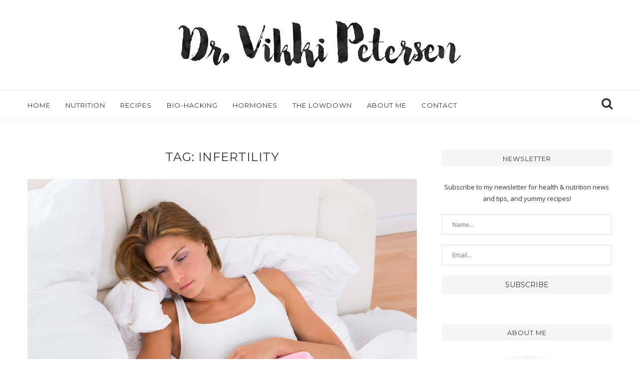

--- FILE ---
content_type: text/html; charset=UTF-8
request_url: http://www.drvikkipetersen.com/tag/infertility/
body_size: 11668
content:
<!DOCTYPE html>
<html lang="en">
<head>
	<meta charset="UTF-8">
	<meta http-equiv="X-UA-Compatible" content="IE=edge">
	<meta name="viewport" content="width=device-width, initial-scale=1">
	<link rel="profile" href="http://gmpg.org/xfn/11" />
			<link rel="shortcut icon" href="http://www.drvikkipetersen.com/wp-content/uploads/2017/09/vikki-favicon.png" type="image/x-icon" />
		<link rel="apple-touch-icon" sizes="180x180" href="http://www.drvikkipetersen.com/wp-content/uploads/2017/09/vikki-favicon.png">
		<link rel="alternate" type="application/rss+xml" title="Dr. Vikki Petersen RSS Feed" href="http://www.drvikkipetersen.com/feed/" />
	<link rel="alternate" type="application/atom+xml" title="Dr. Vikki Petersen Atom Feed" href="http://www.drvikkipetersen.com/feed/atom/" />
	<link rel="pingback" href="http://www.drvikkipetersen.com/xmlrpc.php" />
	<!--[if lt IE 9]>
	<script src="http://www.drvikkipetersen.com/wp-content/themes/soledad/js/html5.js"></script>
	<![endif]-->
	<title>infertility &#8211; Dr. Vikki Petersen</title>
<link rel='dns-prefetch' href='//fonts.googleapis.com' />
<link rel='dns-prefetch' href='//s.w.org' />
<link rel="alternate" type="application/rss+xml" title="Dr. Vikki Petersen &raquo; Feed" href="http://www.drvikkipetersen.com/feed/" />
<link rel="alternate" type="application/rss+xml" title="Dr. Vikki Petersen &raquo; Comments Feed" href="http://www.drvikkipetersen.com/comments/feed/" />
<link rel="alternate" type="application/rss+xml" title="Dr. Vikki Petersen &raquo; infertility Tag Feed" href="http://www.drvikkipetersen.com/tag/infertility/feed/" />
		<script type="text/javascript">
			window._wpemojiSettings = {"baseUrl":"https:\/\/s.w.org\/images\/core\/emoji\/2.3\/72x72\/","ext":".png","svgUrl":"https:\/\/s.w.org\/images\/core\/emoji\/2.3\/svg\/","svgExt":".svg","source":{"concatemoji":"http:\/\/www.drvikkipetersen.com\/wp-includes\/js\/wp-emoji-release.min.js?ver=4.8.3"}};
			!function(a,b,c){function d(a){var b,c,d,e,f=String.fromCharCode;if(!k||!k.fillText)return!1;switch(k.clearRect(0,0,j.width,j.height),k.textBaseline="top",k.font="600 32px Arial",a){case"flag":return k.fillText(f(55356,56826,55356,56819),0,0),b=j.toDataURL(),k.clearRect(0,0,j.width,j.height),k.fillText(f(55356,56826,8203,55356,56819),0,0),c=j.toDataURL(),b!==c&&(k.clearRect(0,0,j.width,j.height),k.fillText(f(55356,57332,56128,56423,56128,56418,56128,56421,56128,56430,56128,56423,56128,56447),0,0),b=j.toDataURL(),k.clearRect(0,0,j.width,j.height),k.fillText(f(55356,57332,8203,56128,56423,8203,56128,56418,8203,56128,56421,8203,56128,56430,8203,56128,56423,8203,56128,56447),0,0),c=j.toDataURL(),b!==c);case"emoji4":return k.fillText(f(55358,56794,8205,9794,65039),0,0),d=j.toDataURL(),k.clearRect(0,0,j.width,j.height),k.fillText(f(55358,56794,8203,9794,65039),0,0),e=j.toDataURL(),d!==e}return!1}function e(a){var c=b.createElement("script");c.src=a,c.defer=c.type="text/javascript",b.getElementsByTagName("head")[0].appendChild(c)}var f,g,h,i,j=b.createElement("canvas"),k=j.getContext&&j.getContext("2d");for(i=Array("flag","emoji4"),c.supports={everything:!0,everythingExceptFlag:!0},h=0;h<i.length;h++)c.supports[i[h]]=d(i[h]),c.supports.everything=c.supports.everything&&c.supports[i[h]],"flag"!==i[h]&&(c.supports.everythingExceptFlag=c.supports.everythingExceptFlag&&c.supports[i[h]]);c.supports.everythingExceptFlag=c.supports.everythingExceptFlag&&!c.supports.flag,c.DOMReady=!1,c.readyCallback=function(){c.DOMReady=!0},c.supports.everything||(g=function(){c.readyCallback()},b.addEventListener?(b.addEventListener("DOMContentLoaded",g,!1),a.addEventListener("load",g,!1)):(a.attachEvent("onload",g),b.attachEvent("onreadystatechange",function(){"complete"===b.readyState&&c.readyCallback()})),f=c.source||{},f.concatemoji?e(f.concatemoji):f.wpemoji&&f.twemoji&&(e(f.twemoji),e(f.wpemoji)))}(window,document,window._wpemojiSettings);
		</script>
		<style type="text/css">
img.wp-smiley,
img.emoji {
	display: inline !important;
	border: none !important;
	box-shadow: none !important;
	height: 1em !important;
	width: 1em !important;
	margin: 0 .07em !important;
	vertical-align: -0.1em !important;
	background: none !important;
	padding: 0 !important;
}
</style>
<link rel='stylesheet' id='contact-form-7-css'  href='http://www.drvikkipetersen.com/wp-content/plugins/contact-form-7/includes/css/styles.css?ver=4.9' type='text/css' media='all' />
<link rel='stylesheet' id='penci-oswald-css'  href='//fonts.googleapis.com/css?family=Oswald%3A400&#038;ver=4.8.3' type='text/css' media='all' />
<link rel='stylesheet' id='penci-fonts-css'  href='//fonts.googleapis.com/css?family=Raleway%3A300%2C300italic%2C400%2C400italic%2C500%2C500italic%2C700%2C700italic%2C800%2C800italic%7CPT+Serif%3A300%2C300italic%2C400%2C400italic%2C500%2C500italic%2C700%2C700italic%2C800%2C800italic%7CPlayfair+Display+SC%3A300%2C300italic%2C400%2C400italic%2C500%2C500italic%2C700%2C700italic%2C800%2C800italic%7CMontserrat%3A300%2C300italic%2C400%2C400italic%2C500%2C500italic%2C700%2C700italic%2C800%2C800italic%7COpen+Sans%3A300%2C300italic%2C400%2C400italic%2C500%2C500italic%2C700%2C700italic%2C800%2C800italic%26subset%3Dcyrillic%2Ccyrillic-ext%2Cgreek%2Cgreek-ext%2Clatin-ext&#038;ver=1.0' type='text/css' media='all' />
<link rel='stylesheet' id='penci_style-css'  href='http://www.drvikkipetersen.com/wp-content/themes/soledad/style.css?ver=4.0.2' type='text/css' media='all' />
<link rel='stylesheet' id='instag-slider-css'  href='http://www.drvikkipetersen.com/wp-content/plugins/instagram-slider-widget/assets/css/instag-slider.css?ver=1.4.0' type='text/css' media='all' />
<script type='text/javascript' src='http://www.drvikkipetersen.com/wp-includes/js/jquery/jquery.js?ver=1.12.4'></script>
<script type='text/javascript' src='http://www.drvikkipetersen.com/wp-includes/js/jquery/jquery-migrate.min.js?ver=1.4.1'></script>
<script type='text/javascript' src='http://www.drvikkipetersen.com/wp-content/plugins/instagram-slider-widget/assets/js/jquery.flexslider-min.js?ver=2.2'></script>
<link rel='https://api.w.org/' href='http://www.drvikkipetersen.com/wp-json/' />
<link rel="EditURI" type="application/rsd+xml" title="RSD" href="http://www.drvikkipetersen.com/xmlrpc.php?rsd" />
<link rel="wlwmanifest" type="application/wlwmanifest+xml" href="http://www.drvikkipetersen.com/wp-includes/wlwmanifest.xml" /> 
<meta name="generator" content="WordPress 4.8.3" />
	<style type="text/css">
						.post-entry .penci-recipe-heading a.penci-recipe-print { color:#84d21c; } .post-entry .penci-recipe-heading a.penci-recipe-print { border-color:#84d21c; } .post-entry .penci-recipe-heading a.penci-recipe-print:hover { background-color:#84d21c; } .post-entry .penci-recipe-heading a.penci-recipe-print:hover { color:#fff; }														.penci-recipe-index .cat > a.penci-cat-name { color:#84d21c; }									</style>
	<style type="text/css">
																											</style>
    <style type="text/css">
				h1, h2, h3, h4, h5, h6, h2.penci-heading-video, #navigation .menu li a, .penci-photo-2-effect figcaption h2, .headline-title, a.penci-topbar-post-title, #sidebar-nav .menu li a, .penci-slider .pencislider-container .pencislider-content .pencislider-title, .penci-slider
		.pencislider-container .pencislider-content .pencislider-button,
		.author-quote span, .penci-more-link a.more-link, .penci-post-share-box .dt-share, .post-share a .dt-share, .author-content h5, .post-pagination h5, .post-box-title, .penci-countdown .countdown-amount, .penci-countdown .countdown-period, .penci-pagination a, .penci-pagination .disable-url, ul.footer-socials li a span,
		.widget input[type="submit"], .penci-sidebar-content .widget-title, #respond h3.comment-reply-title span, .widget-social.show-text a span, .footer-widget-wrapper .widget .widget-title,
		.container.penci-breadcrumb span, .container.penci-breadcrumb span a, .error-404 .go-back-home a, .post-entry .penci-portfolio-filter ul li a, .penci-portfolio-filter ul li a, .portfolio-overlay-content .portfolio-short .portfolio-title a, .home-featured-cat-content .magcat-detail h3 a, .post-entry blockquote cite,
		.post-entry blockquote .author, .tags-share-box.hide-tags.page-share .share-title, .widget ul.side-newsfeed li .side-item .side-item-text h4 a, .thecomment .comment-text span.author, .thecomment .comment-text span.author a, .post-comments span.reply a, #respond h3, #respond label, .wpcf7 label, #respond #submit, .wpcf7 input[type="submit"], .widget_wysija input[type="submit"], .archive-box span,
		.archive-box h1, .gallery .gallery-caption, .contact-form input[type=submit], ul.penci-topbar-menu > li a, div.penci-topbar-menu > ul > li a, .featured-style-29 .penci-featured-slider-button a, .pencislider-container .pencislider-content .pencislider-title, .pencislider-container
		.pencislider-content .pencislider-button, ul.homepage-featured-boxes .penci-fea-in.boxes-style-3 h4 span span, .pencislider-container .pencislider-content .pencislider-button, .woocommerce div.product .woocommerce-tabs .panel #respond .comment-reply-title, .penci-recipe-index-wrap .penci-index-more-link a { font-family: 'Montserrat', sans-serif; font-weight: normal; }
		.featured-style-29 .penci-featured-slider-button a{ font-weight: bold; }
						body, textarea, #respond textarea, .widget input[type="text"], .widget input[type="email"], .widget input[type="date"], .widget input[type="number"], .wpcf7 textarea, .mc4wp-form input, #respond input, .wpcf7 input, #searchform input.search-input, ul.homepage-featured-boxes .penci-fea-in
		h4, .widget.widget_categories ul li span.category-item-count, .about-widget .about-me-heading, .widget ul.side-newsfeed li .side-item .side-item-text .side-item-meta { font-family: 'Open Sans', sans-serif; }
		p { line-height: 1.8; }
																body, .widget ul li a{ font-size: 13px; }
		.widget ul li, .post-entry, p, .post-entry p { font-size: 13px; line-height: 1.8; }
						h1, h2, h3, h4, h5, h6, #sidebar-nav .menu li a, #navigation .menu li a, a.penci-topbar-post-title, .penci-slider .pencislider-container .pencislider-content .pencislider-title, .penci-slider .pencislider-container .pencislider-content .pencislider-button,
		.headline-title, .author-quote span, .penci-more-link a.more-link, .author-content h5, .post-pagination h5, .post-box-title, .penci-countdown .countdown-amount, .penci-countdown .countdown-period, .penci-pagination a, .penci-pagination .disable-url, ul.footer-socials li a span,
		.penci-sidebar-content .widget-title, #respond h3.comment-reply-title span, .widget-social.show-text a span, .footer-widget-wrapper .widget .widget-title, .error-404 .go-back-home a, .home-featured-cat-content .magcat-detail h3 a, .post-entry blockquote cite, .pencislider-container .pencislider-content .pencislider-title, .pencislider-container
		.pencislider-content .pencislider-button, .post-entry blockquote .author, .tags-share-box.hide-tags.page-share .share-title, .widget ul.side-newsfeed li .side-item .side-item-text h4 a, .thecomment .comment-text span.author, .thecomment .comment-text span.author a, #respond h3, #respond label, .wpcf7 label, #respond #submit, .wpcf7 input[type="submit"], .widget_wysija input[type="submit"], .archive-box span,
		.archive-box h1, .gallery .gallery-caption, .widget input[type="submit"], .contact-form input[type=submit], ul.penci-topbar-menu > li a, div.penci-topbar-menu > ul > li a, .penci-recipe-index-wrap .penci-index-more-link a { font-weight: 400; }
										body.penci-body-boxed { background-image: url(http://soledad.pencidesign.com/soledad-simple/wp-content/uploads/sites/24/2017/06/ecailles.png); }
						body.penci-body-boxed { background-repeat:repeat; }
								body.penci-body-boxed { background-size:auto; }
										a, .post-entry .penci-portfolio-filter ul li a:hover, .penci-portfolio-filter ul li a:hover, .penci-portfolio-filter ul li.active a, .post-entry .penci-portfolio-filter ul li.active a, .penci-countdown .countdown-amount, .archive-box h1, .post-entry a, .container.penci-breadcrumb span
		a:hover, .post-entry blockquote:before, .post-entry blockquote cite, .post-entry blockquote .author, .wpb_text_column blockquote:before, .wpb_text_column blockquote cite, .wpb_text_column blockquote .author, .penci-pagination a:hover, ul.penci-topbar-menu > li a:hover, div.penci-topbar-menu > ul > li a:hover, .penci-recipe-heading a.penci-recipe-print, .main-nav-social a:hover, .widget-social
		.remove-circle a:hover i, .penci-recipe-index .cat > a.penci-cat-name { color: #313131; }
		.penci-home-popular-post ul.slick-dots li button:hover, .penci-home-popular-post ul.slick-dots li.slick-active button, .post-entry blockquote .author span:after, .error-image:after, .error-404
		.go-back-home a:after, .penci-header-signup-form, .woocommerce span.onsale, .woocommerce #respond input#submit:hover, .woocommerce a.button:hover, .woocommerce button.button:hover, .woocommerce input.button:hover,
		.woocommerce nav.woocommerce-pagination ul li span.current, .woocommerce div.product .entry-summary div[itemprop="description"]:before, .woocommerce div.product .entry-summary div[itemprop="description"] blockquote .author span:after, .woocommerce div.product .woocommerce-tabs
		#tab-description blockquote .author span:after, .woocommerce #respond input#submit.alt:hover, .woocommerce a.button.alt:hover, .woocommerce button.button.alt:hover, .woocommerce input.button.alt:hover, #top-search.shoping-cart-icon > a > span, #penci-demobar .buy-button, #penci-demobar
		.buy-button:hover, .penci-recipe-heading a.penci-recipe-print:hover, .penci-review-process span, .penci-review-score-total, #navigation.menu-style-2 ul.menu ul:before, #navigation.menu-style-2 .menu ul ul:before, .penci-go-to-top-floating, .post-entry.blockquote-style-2 blockquote:before { background-color: #313131; }
		.penci-pagination ul.page-numbers li span.current { color: #fff; background: #313131; border-color: #313131; }
		.footer-instagram h4.footer-instagram-title > span:before, .woocommerce nav.woocommerce-pagination ul li span.current, .penci-pagination.penci-ajax-more a.penci-ajax-more-button:hover, .penci-recipe-heading a.penci-recipe-print:hover, .home-featured-cat-content.style-14 .magcat-padding:before { border-color: #313131; }
		.woocommerce .woocommerce-error, .woocommerce .woocommerce-info, .woocommerce .woocommerce-message { border-top-color: #313131; }
		.penci-slider ol.penci-control-nav li a.penci-active, .penci-slider ol.penci-control-nav li a:hover, .penci-related-carousel .owl-dot.active span, .penci-owl-carousel-slider .owl-dot.active span{ border-color: #313131; background-color: #313131; }
		.woocommerce .woocommerce-message:before, .woocommerce form.checkout table.shop_table .order-total .amount, .woocommerce ul.products li.product .price ins, .woocommerce ul.products li.product .price, .woocommerce div.product p.price ins, .woocommerce div.product span.price ins, .woocommerce div.product p.price, .woocommerce div.product .entry-summary div[itemprop="description"] blockquote:before, .woocommerce div.product .woocommerce-tabs #tab-description blockquote:before, .woocommerce div.product .entry-summary div[itemprop="description"] blockquote cite, .woocommerce div.product .entry-summary div[itemprop="description"] blockquote .author, .woocommerce div.product .woocommerce-tabs #tab-description blockquote cite, .woocommerce div.product .woocommerce-tabs #tab-description blockquote .author, .woocommerce div.product .product_meta > span a:hover, .woocommerce div.product .woocommerce-tabs ul.tabs li.active, .woocommerce ul.cart_list li .amount, .woocommerce ul.product_list_widget li .amount, .woocommerce table.shop_table td.product-name a:hover, .woocommerce table.shop_table td.product-price span, .woocommerce table.shop_table td.product-subtotal span, .woocommerce-cart .cart-collaterals .cart_totals table td .amount, .woocommerce .woocommerce-info:before, .woocommerce div.product span.price { color: #313131; }
												.penci-top-bar, ul.penci-topbar-menu ul.sub-menu, div.penci-topbar-menu > ul ul.sub-menu { background-color: #f5f5f5; }
						.headline-title { background-color: #313131; }
												a.penci-topbar-post-title { color: #313131; }
						a.penci-topbar-post-title:hover { color: #818181; }
										ul.penci-topbar-menu > li a, div.penci-topbar-menu > ul > li a { color: #313131; }
						ul.penci-topbar-menu ul.sub-menu, div.penci-topbar-menu > ul ul.sub-menu { background-color: #ffffff; }
						ul.penci-topbar-menu > li a:hover, div.penci-topbar-menu > ul > li a:hover { color: #818181; }
						ul.penci-topbar-menu ul.sub-menu li a, div.penci-topbar-menu > ul ul.sub-menu li a, ul.penci-topbar-menu > li > ul.sub-menu > li:first-child, div.penci-topbar-menu > ul > li > ul.sub-menu > li:first-child { border-color: #dedede; }
						.penci-topbar-social a { color: #313131; }
						.penci-topbar-social a:hover { color: #818181; }
												#navigation ul.menu > li > a:before, #navigation .menu > ul > li > a:before{ content: none; }
												#navigation .menu li a:hover, #navigation .menu li.current-menu-item > a, #navigation .menu > li.current_page_item > a, #navigation .menu li:hover > a, #navigation .menu > li.current-menu-ancestor > a, #navigation .menu > li.current-menu-item > a { color:  #818181; }
		#navigation ul.menu > li > a:before, #navigation .menu > ul > li > a:before { background: #818181; }
																						#navigation .penci-megamenu .penci-mega-child-categories a.cat-active, #navigation .menu .penci-megamenu .penci-mega-child-categories a:hover, #navigation .menu .penci-megamenu .penci-mega-latest-posts .penci-mega-post a:hover { color: #313131; }
		#navigation .penci-megamenu .penci-mega-thumbnail .mega-cat-name { background: #313131; }
						.header-social a i, .main-nav-social a { font-size: 14px; }
								#navigation ul.menu > li > a, #navigation .menu > ul > li > a { font-size: 13px; }
								#navigation .penci-megamenu .post-mega-title a { font-size:12px; }
																		#navigation .menu .sub-menu li a:hover, #navigation .menu .sub-menu li.current-menu-item > a, #navigation .sub-menu li:hover > a { color:  #818181; }
		#navigation ul.menu ul a:before, #navigation .menu ul ul a:before { background-color: #818181;   -webkit-box-shadow: 5px -2px 0 #818181;  -moz-box-shadow: 5px -2px 0 #818181;  -ms-box-shadow: 5px -2px 0 #818181;  box-shadow: 5px -2px 0 #818181; }
						#navigation.menu-style-2 ul.menu ul:before, #navigation.menu-style-2 .menu ul ul:before { background-color: #e0e0e0; }
																						.penci-header-signup-form { padding-top: px; }
		.penci-header-signup-form { padding-bottom: px; }
				.penci-header-signup-form { background-color: #313131; }
																						.header-social a:hover i, .main-nav-social a:hover {   color: #616161; }
																#sidebar-nav .menu li a:hover, .header-social.sidebar-nav-social a:hover i, #sidebar-nav .menu li a .indicator:hover, #sidebar-nav .menu .sub-menu li a .indicator:hover{ color: #818181; }
		#sidebar-nav-logo:before{ background-color: #818181; }
														.penci-slide-overlay .overlay-link { opacity: ; }
		.penci-item-mag:hover .penci-slide-overlay .overlay-link { opacity: ; }
		.penci-featured-content .featured-slider-overlay { opacity: ; }
						.penci-featured-content .feat-text .featured-cat a, .penci-mag-featured-content .cat > a.penci-cat-name { color: #ffffff; }
		.penci-mag-featured-content .cat > a.penci-cat-name:after, .penci-featured-content .cat > a.penci-cat-name:after{ border-color: #ffffff; }
						.penci-featured-content .feat-text .featured-cat a:hover, .penci-mag-featured-content .cat > a.penci-cat-name:hover { color: #818181; }
												.featured-style-29 .featured-slider-overlay { opacity: ; }
																						.header-standard .cat a.penci-cat-name { text-transform: uppercase; }
						.penci-standard-cat .cat > a.penci-cat-name { color: #313131; }
		.penci-standard-cat .cat:before, .penci-standard-cat .cat:after { background-color: #313131; }
														.standard-content .penci-post-box-meta .penci-post-share-box a:hover, .standard-content .penci-post-box-meta .penci-post-share-box a.liked { color: #818181; }
						.header-standard .post-entry a:hover, .header-standard .author-post span a:hover, .standard-content a, .standard-post-entry a.more-link:hover, .penci-post-box-meta .penci-box-meta a:hover, .standard-content .post-entry blockquote:before, .post-entry blockquote cite, .post-entry blockquote .author, .standard-content-special .author-quote span, .standard-content-special .format-post-box .post-format-icon i, .standard-content-special .format-post-box
		.dt-special a:hover, .standard-content .penci-more-link a.more-link { color: #313131; }
		.standard-content-special .author-quote span:before, .standard-content-special .author-quote span:after, .standard-content .post-entry ul li:before, .post-entry blockquote .author span:after, .header-standard:after { background-color: #313131; }
		.penci-more-link a.more-link:before, .penci-more-link a.more-link:after { border-color: #313131; }
												.penci-grid .cat a.penci-cat-name, .penci-masonry .cat a.penci-cat-name { color: #313131; }
		.penci-grid .cat a.penci-cat-name:after, .penci-masonry .cat a.penci-cat-name:after { border-color: #313131; }
								.penci-post-share-box a.liked, .penci-post-share-box a:hover { color: #414141; }
										.overlay-post-box-meta .overlay-share a:hover, .overlay-author a:hover, .penci-grid .standard-content-special .format-post-box .dt-special a:hover, .grid-post-box-meta span a:hover, .grid-post-box-meta span a.comment-link:hover, .penci-grid .standard-content-special .author-quote span, .penci-grid .standard-content-special .format-post-box .post-format-icon i, .grid-mixed .penci-post-box-meta .penci-box-meta a:hover { color: #313131; }
		.penci-grid .standard-content-special .author-quote span:before, .penci-grid .standard-content-special .author-quote span:after, .grid-header-box:after, .list-post .header-list-style:after { background-color: #313131; }
		.penci-grid .post-box-meta span:after, .penci-masonry .post-box-meta span:after { border-color: #313131; }
						.penci-grid li.typography-style .overlay-typography { opacity: ; }
		.penci-grid li.typography-style:hover .overlay-typography { opacity: ; }
								.penci-grid li.typography-style .item .main-typography h2 a:hover { color: #313131; }
								.penci-grid li.typography-style .grid-post-box-meta span a:hover { color: #313131; }
												.overlay-header-box .cat > a.penci-cat-name:hover { color: #313131; }
												.penci-sidebar-content .penci-border-arrow .inner-arrow { font-size: 13px; }
										.penci-sidebar-content .penci-border-arrow .inner-arrow { background-color: #f5f5f5; }
		.penci-sidebar-content.style-2 .penci-border-arrow:after{ border-top-color: #f5f5f5; }
								.penci-sidebar-content .penci-border-arrow .inner-arrow, .penci-sidebar-content.style-4 .penci-border-arrow .inner-arrow:before, .penci-sidebar-content.style-4 .penci-border-arrow .inner-arrow:after, .penci-sidebar-content.style-5 .penci-border-arrow, .penci-sidebar-content.style-7
		.penci-border-arrow, .penci-sidebar-content.style-9 .penci-border-arrow { border-color: #f5f5f5; }
		.penci-sidebar-content .penci-border-arrow:before { border-top-color: #f5f5f5; }
														.penci-sidebar-content .penci-border-arrow:after { content: none; display: none; }
		.penci-sidebar-content .widget-title{ margin-left: 0; margin-right: 0; margin-top: 0; }
		.penci-sidebar-content .penci-border-arrow:before{ bottom: -6px; border-width: 6px; margin-left: -6px; }
						.penci-sidebar-content .penci-border-arrow:before, .penci-sidebar-content.style-2 .penci-border-arrow:after { content: none; display: none; }
								.widget ul.side-newsfeed li .side-item .side-item-text h4 a:hover, .widget a:hover, .penci-sidebar-content .widget-social a:hover span, .widget-social a:hover span, .penci-tweets-widget-content .icon-tweets, .penci-tweets-widget-content .tweet-intents a, .penci-tweets-widget-content
		.tweet-intents span:after, .widget-social.remove-circle a:hover i { color: #818181; }
		.widget .tagcloud a:hover, .widget-social a:hover i, .widget input[type="submit"]:hover { color: #fff; background-color: #818181; border-color: #818181; }
		.about-widget .about-me-heading:before { border-color: #818181; }
		.penci-tweets-widget-content .tweet-intents-inner:before, .penci-tweets-widget-content .tweet-intents-inner:after { background-color: #818181; }
		.penci-owl-carousel.penci-tweets-slider .owl-dots .owl-dot.active span, .penci-owl-carousel.penci-tweets-slider .owl-dots .owl-dot:hover span { border-color: #818181; background-color: #818181; }
				#widget-area { padding: px 0; }
				.footer-social-remove-circle ul.footer-socials li a i{ font-size: 13px; }
								ul.footer-socials li a span { font-size: 13px; }
								#footer-copyright * { font-size: 13px; }
						#footer-copyright * { font-style: normal; }
																																				.footer-widget-wrapper .widget .widget-title .inner-arrow { border-color: #e0e0e0; }
										.footer-widget-wrapper .penci-tweets-widget-content .icon-tweets, .footer-widget-wrapper .penci-tweets-widget-content .tweet-intents a, .footer-widget-wrapper .penci-tweets-widget-content .tweet-intents span:after, .footer-widget-wrapper .widget ul.side-newsfeed li .side-item
		.side-item-text h4 a:hover, .footer-widget-wrapper .widget a:hover, .footer-widget-wrapper .widget-social a:hover span, .footer-widget-wrapper a:hover, .footer-widget-wrapper .widget-social.remove-circle a:hover i { color: #818181; }
		.footer-widget-wrapper .widget .tagcloud a:hover, .footer-widget-wrapper .widget-social a:hover i, .footer-widget-wrapper .mc4wp-form input[type="submit"]:hover, .footer-widget-wrapper .widget input[type="submit"]:hover { color: #fff; background-color: #818181; border-color: #818181; }
		.footer-widget-wrapper .about-widget .about-me-heading:before { border-color: #818181; }
		.footer-widget-wrapper .penci-tweets-widget-content .tweet-intents-inner:before, .footer-widget-wrapper .penci-tweets-widget-content .tweet-intents-inner:after { background-color: #818181; }
		.footer-widget-wrapper .penci-owl-carousel.penci-tweets-slider .owl-dots .owl-dot.active span, .footer-widget-wrapper .penci-owl-carousel.penci-tweets-slider .owl-dots .owl-dot:hover span {  border-color: #818181;  background: #818181;  }
								ul.footer-socials li a i { color: #313131; border-color: #313131; }
						ul.footer-socials li a:hover i { background-color: #818181; border-color: #818181; }
						ul.footer-socials li a:hover i { color: #818181; }
						ul.footer-socials li a span { color: #313131; }
						ul.footer-socials li a:hover span { color: #818181; }
						.footer-socials-section { border-color: #dedede; }
						#footer-section { background-color: #f5f5f5; }
								#footer-section .footer-menu li a:hover { color: #818181; }
										#footer-section .go-to-top:hover span, #footer-section .go-to-top:hover i { color: #313131; }
						.penci-go-to-top-floating { background-color: #818181; }
								#footer-section a { color: #313131; }
						.container-single .penci-standard-cat .cat > a.penci-cat-name { color: #313131; }
		.container-single .penci-standard-cat .cat:before, .container-single .penci-standard-cat .cat:after { background-color: #313131; }
												.container-single .cat a.penci-cat-name { text-transform: uppercase; }
						.list-post .header-list-style:after, .grid-header-box:after, .penci-overlay-over .overlay-header-box:after, .home-featured-cat-content .first-post .magcat-detail .mag-header:after { content: none; }
		.list-post .header-list-style, .grid-header-box, .penci-overlay-over .overlay-header-box, .home-featured-cat-content .first-post .magcat-detail .mag-header{ padding-bottom: 0; }
												#respond h3.comment-reply-title span:before, #respond h3.comment-reply-title span:after, .post-box-title:before, .post-box-title:after { content: none; display: none; }
												.container-single .post-share a:hover, .container-single .post-share a.liked, .page-share .post-share a:hover { color: #818181; }
						.post-share .count-number-like { color: #313131; }
						.comment-content a, .container-single .post-entry a, .container-single .format-post-box .dt-special a:hover, .container-single .author-quote span, .container-single .author-post span a:hover, .post-entry blockquote:before, .post-entry blockquote cite, .post-entry blockquote .author, .wpb_text_column blockquote:before, .wpb_text_column blockquote cite, .wpb_text_column blockquote .author, .post-pagination a:hover, .author-content h5 a:hover, .author-content .author-social:hover, .item-related h3 a:hover, .container-single .format-post-box .post-format-icon i, .container.penci-breadcrumb.single-breadcrumb span a:hover { color: #313131; }
		.container-single .standard-content-special .format-post-box, ul.slick-dots li button:hover, ul.slick-dots li.slick-active button { border-color: #313131; }
		ul.slick-dots li button:hover, ul.slick-dots li.slick-active button, #respond h3.comment-reply-title span:before, #respond h3.comment-reply-title span:after, .post-box-title:before, .post-box-title:after, .container-single .author-quote span:before, .container-single .author-quote
		span:after, .post-entry blockquote .author span:after, .post-entry blockquote .author span:before, .post-entry ul li:before, #respond #submit:hover, .wpcf7 input[type="submit"]:hover, .widget_wysija input[type="submit"]:hover, .post-entry.blockquote-style-2 blockquote:before {  background-color: #313131; }
		.container-single .post-entry .post-tags a:hover { color: #fff; border-color: #313131; background-color: #313131; }
						.post-entry a, .container-single .post-entry a{ color: #84d21c; }
										ul.homepage-featured-boxes .penci-fea-in:hover h4 span { color: #818181; }
										.penci-home-popular-post .item-related h3 a:hover { color: #818181; }
																												.home-featured-cat-content .magcat-detail h3 a:hover { color: #818181; }
						.home-featured-cat-content .grid-post-box-meta span a:hover { color: #818181; }
		.home-featured-cat-content .first-post .magcat-detail .mag-header:after { background: #818181; }
		.penci-slider ol.penci-control-nav li a.penci-active, .penci-slider ol.penci-control-nav li a:hover { border-color: #818181; background: #818181; }
						.home-featured-cat-content .mag-photo .mag-overlay-photo { opacity: ; }
		.home-featured-cat-content .mag-photo:hover .mag-overlay-photo { opacity: ; }
																										.inner-item-portfolio:hover .penci-portfolio-thumbnail a:after { opacity: ; }
												.item-related h3 a {font-size: 12px}
.cat > a.penci-cat-name {font-size: 11px}

.grid-post-box-meta, .header-standard .author-post, .penci-post-box-meta .penci-box-meta, .overlay-header-box .overlay-author, .post-box-meta-single, .tags-share-box{ font-size: 13px; }

.fa {
font-size: x-large; 
}
		    </style>
    </head>

<body class="archive tag tag-infertility tag-66">
<a id="close-sidebar-nav" class="header-2"><i class="fa fa-close"></i></a>

<nav id="sidebar-nav" class="header-2">

			<div id="sidebar-nav-logo">
							<a href="http://www.drvikkipetersen.com/"><img class="penci-lazy" src="http://www.drvikkipetersen.com/wp-content/themes/soledad/images/penci-holder.png" data-src="http://soledad.pencidesign.com/soledad-simple/wp-content/uploads/sites/24/2017/07/logo@2x-8.png" alt="Dr. Vikki Petersen" /></a>
					</div>
	
	
	<ul id="menu-menu-1" class="menu"><li id="menu-item-1495" class="menu-item menu-item-type-custom menu-item-object-custom menu-item-1495"><a href="http://drvikkipetersen.com">Home</a></li>
<li id="menu-item-1351" class="menu-item menu-item-type-taxonomy menu-item-object-category menu-item-1351"><a href="http://www.drvikkipetersen.com/category/nutrition/">Nutrition</a></li>
<li id="menu-item-1352" class="menu-item menu-item-type-taxonomy menu-item-object-category menu-item-1352"><a href="http://www.drvikkipetersen.com/category/recipes/">Recipes</a></li>
<li id="menu-item-1348" class="menu-item menu-item-type-taxonomy menu-item-object-category menu-item-1348"><a href="http://www.drvikkipetersen.com/category/biohacking/">Bio-hacking</a></li>
<li id="menu-item-1349" class="menu-item menu-item-type-taxonomy menu-item-object-category menu-item-1349"><a href="http://www.drvikkipetersen.com/category/hormones/">Hormones</a></li>
<li id="menu-item-1350" class="menu-item menu-item-type-taxonomy menu-item-object-category menu-item-1350"><a href="http://www.drvikkipetersen.com/category/thelowdown/">The Lowdown</a></li>
<li id="menu-item-1391" class="menu-item menu-item-type-post_type menu-item-object-page menu-item-1391"><a href="http://www.drvikkipetersen.com/about-me/">About me</a></li>
<li id="menu-item-1408" class="menu-item menu-item-type-post_type menu-item-object-page menu-item-1408"><a href="http://www.drvikkipetersen.com/contact/">Contact</a></li>
</ul></nav>

<!-- .wrapper-boxed -->
<div class="wrapper-boxed header-style-header-2">

<!-- Top Bar -->


<header id="header" class="header-header-2 has-bottom-line"><!-- #header -->
		<div class="inner-header">
		<div class="container">

			<div id="logo">
															<h2>
							<a href="http://www.drvikkipetersen.com/"><img src="http://www.drvikkipetersen.com/wp-content/uploads/2017/09/VIKKILOGOBLACKWATERCOLOR566.jpg" alt="Dr. Vikki Petersen" /></a>
						</h2>
												</div>

			
			
					</div>
	</div>
	
			<!-- Navigation -->
		<nav id="navigation" class="header-layout-bottom menu-style-2 header-2">
			<div class="container">
				<div class="button-menu-mobile header-2"><i class="fa fa-bars"></i></div>
								<ul id="menu-menu-2" class="menu"><li class="menu-item menu-item-type-custom menu-item-object-custom menu-item-1495"><a href="http://drvikkipetersen.com">Home</a></li>
<li class="menu-item menu-item-type-taxonomy menu-item-object-category menu-item-1351"><a href="http://www.drvikkipetersen.com/category/nutrition/">Nutrition</a></li>
<li class="menu-item menu-item-type-taxonomy menu-item-object-category menu-item-1352"><a href="http://www.drvikkipetersen.com/category/recipes/">Recipes</a></li>
<li class="menu-item menu-item-type-taxonomy menu-item-object-category menu-item-1348"><a href="http://www.drvikkipetersen.com/category/biohacking/">Bio-hacking</a></li>
<li class="menu-item menu-item-type-taxonomy menu-item-object-category menu-item-1349"><a href="http://www.drvikkipetersen.com/category/hormones/">Hormones</a></li>
<li class="menu-item menu-item-type-taxonomy menu-item-object-category menu-item-1350"><a href="http://www.drvikkipetersen.com/category/thelowdown/">The Lowdown</a></li>
<li class="menu-item menu-item-type-post_type menu-item-object-page menu-item-1391"><a href="http://www.drvikkipetersen.com/about-me/">About me</a></li>
<li class="menu-item menu-item-type-post_type menu-item-object-page menu-item-1408"><a href="http://www.drvikkipetersen.com/contact/">Contact</a></li>
</ul>
				
				
									<div id="top-search">
						<a class="search-click"><i class="fa fa-search"></i></a>
						<div class="show-search">
							<form role="search" method="get" id="searchform" action="http://www.drvikkipetersen.com/">
    <div>
		<input type="text" class="search-input" placeholder="Type and hit enter..." name="s" id="s" />
	 </div>
</form>							<a class="search-click close-search"><i class="fa fa-close"></i></a>
						</div>
					</div>
				
				
				
			</div>
		</nav><!-- End Navigation -->
	</header>
<!-- end #header -->



	
	<div class="container penci_sidebar right-sidebar">
		<div id="main" class="penci-layout-standard penci-main-sticky-sidebar">
			<div class="theiaStickySidebar">
				<div class="archive-box">
					<div class="title-bar">
						<span>Tag: </span>
						<h1>infertility</h1>
					</div>
				</div>

				
				
														
					<article id="post-1435" class="post-1435 post type-post status-publish format-standard has-post-thumbnail hentry category-hormones category-thelowdown tag-erectile-dysfunction tag-hormone-imbalance tag-infertility tag-menopause tag-pms tag-testosterone">

	
		
							<div class="standard-post-image">
											<a  class="penci-image-holder penci-lazy" data-src="http://www.drvikkipetersen.com/wp-content/uploads/2017/09/45461157_m.jpg" href="http://www.drvikkipetersen.com/thelowdown/hormone-imbalance-and-root-cause-medicine/">
													</a>
									</div>
			
			
	<div class="header-standard">
					<div class="penci-standard-cat"><span class="cat"><a class="penci-cat-name" href="http://www.drvikkipetersen.com/category/hormones/">Hormones</a><a class="penci-cat-name" href="http://www.drvikkipetersen.com/category/thelowdown/">The Lowdown</a></span></div>
		
		<h2><a href="http://www.drvikkipetersen.com/thelowdown/hormone-imbalance-and-root-cause-medicine/">Hormone Imbalance and Root Cause Medicine</a></h2>

			</div>

	<div class="standard-content">
		<div class="standard-main-content">
			<div class="post-entry standard-post-entry classic-post-entry blockquote-style-1">
									<p>Sometimes I don’t realize how unique our thought process is until I’m speaking to a patient about their problems and frustrations regarding their health. This was one of the reasons&hellip;</p>
					<div class="penci-more-link"><a href="http://www.drvikkipetersen.com/thelowdown/hormone-imbalance-and-root-cause-medicine/" class="more-link">Continue Reading</a></div>
							</div>
		</div>

					<div class="penci-post-box-meta">
									<div class="penci-box-meta">
													<span><i class="fa fa-clock-o"></i>June 2, 2017</span>
																			<span><a href="http://www.drvikkipetersen.com/thelowdown/hormone-imbalance-and-root-cause-medicine/#respond "><i class="fa fa-comment-o"></i>0 comment</a></span>
											</div>
													<div class="penci-post-share-box">
						<a class="penci-post-like" data-post_id="1435" title="Like" data-like="Like" data-unlike="Unlike"><i class="fa fa-heart-o"></i><span class="dt-share">0</span></a>												<a target="_blank" href="https://www.facebook.com/sharer/sharer.php?u=http://www.drvikkipetersen.com/thelowdown/hormone-imbalance-and-root-cause-medicine/"><i class="fa fa-facebook"></i><span class="dt-share">Facebook</span></a>
						<a target="_blank" href="https://twitter.com/intent/tweet?text=Check%20out%20this%20article:%20Hormone%20Imbalance%20and%20Root%20Cause%20Medicine%20-%20http://www.drvikkipetersen.com/thelowdown/hormone-imbalance-and-root-cause-medicine/"><i class="fa fa-twitter"></i><span class="dt-share">Twitter</span></a>
						<a target="_blank" href="https://plus.google.com/share?url=http://www.drvikkipetersen.com/thelowdown/hormone-imbalance-and-root-cause-medicine/"><i class="fa fa-google-plus"></i><span class="dt-share">Google +</span></a>
						<a data-pin-do="none" target="_blank" href="https://pinterest.com/pin/create/button/?url=http://www.drvikkipetersen.com/thelowdown/hormone-imbalance-and-root-cause-medicine/&#038;media=http://www.drvikkipetersen.com/wp-content/uploads/2017/09/45461157_m.jpg&#038;description=Hormone%20Imbalance%20and%20Root%20Cause%20Medicine"><i class="fa fa-pinterest"></i><span class="dt-share">Pinterest</span></a>
					</div>
							</div>
			</div>

</article>
										
									
				
			</div>
		</div>

	
<div id="sidebar" class="penci-sidebar-content style-1 pcalign-center penci-sticky-sidebar">
	<div class="theiaStickySidebar">
		<aside id="mc4wp_form_widget-4" class="widget widget_mc4wp_form_widget"><h4 class="widget-title penci-border-arrow"><span class="inner-arrow">Newsletter</span></h4><script type="text/javascript">(function() {
	if (!window.mc4wp) {
		window.mc4wp = {
			listeners: [],
			forms    : {
				on: function (event, callback) {
					window.mc4wp.listeners.push({
						event   : event,
						callback: callback
					});
				}
			}
		}
	}
})();
</script><!-- MailChimp for WordPress v4.1.9 - https://wordpress.org/plugins/mailchimp-for-wp/ --><form id="mc4wp-form-1" class="mc4wp-form mc4wp-form-1330" method="post" data-id="1330" data-name="Default sign-up form" ><div class="mc4wp-form-fields"><p class="mdes">Subscribe to my newsletter for health & nutrition news and tips, and yummy recipes!</p>
				<p class="mname"><input type="text" name="NAME" placeholder="Name..." /></p>
				<p class="memail"><input type="email" id="mc4wp_email" name="EMAIL" placeholder="Email..." required /></p>
				<p class="msubmit"><input type="submit" value="Subscribe" /></p><label style="display: none !important;">Leave this field empty if you're human: <input type="text" name="_mc4wp_honeypot" value="" tabindex="-1" autocomplete="off" /></label><input type="hidden" name="_mc4wp_timestamp" value="1769631364" /><input type="hidden" name="_mc4wp_form_id" value="1330" /><input type="hidden" name="_mc4wp_form_element_id" value="mc4wp-form-1" /></div><div class="mc4wp-response"></div></form><!-- / MailChimp for WordPress Plugin --></aside><aside id="penci_about_widget-2" class="widget penci_about_widget"><h4 class="widget-title penci-border-arrow"><span class="inner-arrow">About Me</span></h4>
		<div class="about-widget pc_aligncenter">
																<img class="penci-widget-about-image holder-square penci-lazy" src="http://www.drvikkipetersen.com/wp-content/themes/soledad/images/penci2-holder.png" data-src="http://www.drvikkipetersen.com/wp-content/uploads/2017/09/vikkiprofilepic.png" alt="About Me"/>
											
			
							<p>Hi! I'm Vikki Peterson. I am a Doctor of Chiropractic, Certified Clinical Nutritionist and Certified Functional Medicine Practitioner. I am also the founder of the renowned Root Cause Medical Clinic in Sunnyvale, California.</p>
			
		</div>

		</aside><aside id="tag_cloud-2" class="widget widget_tag_cloud"><h4 class="widget-title penci-border-arrow"><span class="inner-arrow">Tags</span></h4><div class="tagcloud"><a href="http://www.drvikkipetersen.com/tag/ataxia/" class="tag-cloud-link tag-link-50 tag-link-position-1" style="font-size: 8pt;" aria-label="ataxia (1 item)">ataxia</a>
<a href="http://www.drvikkipetersen.com/tag/brain-function/" class="tag-cloud-link tag-link-69 tag-link-position-2" style="font-size: 8pt;" aria-label="brain function (1 item)">brain function</a>
<a href="http://www.drvikkipetersen.com/tag/celiac/" class="tag-cloud-link tag-link-53 tag-link-position-3" style="font-size: 8pt;" aria-label="celiac (1 item)">celiac</a>
<a href="http://www.drvikkipetersen.com/tag/cruciferous-vegetables/" class="tag-cloud-link tag-link-61 tag-link-position-4" style="font-size: 8pt;" aria-label="cruciferous vegetables (1 item)">cruciferous vegetables</a>
<a href="http://www.drvikkipetersen.com/tag/dessert/" class="tag-cloud-link tag-link-55 tag-link-position-5" style="font-size: 8pt;" aria-label="dessert (1 item)">dessert</a>
<a href="http://www.drvikkipetersen.com/tag/diet/" class="tag-cloud-link tag-link-46 tag-link-position-6" style="font-size: 14.3pt;" aria-label="diet (2 items)">diet</a>
<a href="http://www.drvikkipetersen.com/tag/erectile-dysfunction/" class="tag-cloud-link tag-link-68 tag-link-position-7" style="font-size: 8pt;" aria-label="erectile dysfunction (1 item)">erectile dysfunction</a>
<a href="http://www.drvikkipetersen.com/tag/exercise/" class="tag-cloud-link tag-link-72 tag-link-position-8" style="font-size: 8pt;" aria-label="exercise (1 item)">exercise</a>
<a href="http://www.drvikkipetersen.com/tag/fiber/" class="tag-cloud-link tag-link-48 tag-link-position-9" style="font-size: 8pt;" aria-label="fiber (1 item)">fiber</a>
<a href="http://www.drvikkipetersen.com/tag/gluten/" class="tag-cloud-link tag-link-49 tag-link-position-10" style="font-size: 14.3pt;" aria-label="gluten (2 items)">gluten</a>
<a href="http://www.drvikkipetersen.com/tag/gluten-intolerance/" class="tag-cloud-link tag-link-52 tag-link-position-11" style="font-size: 14.3pt;" aria-label="gluten intolerance (2 items)">gluten intolerance</a>
<a href="http://www.drvikkipetersen.com/tag/gluten-sensitivity/" class="tag-cloud-link tag-link-51 tag-link-position-12" style="font-size: 8pt;" aria-label="gluten sensitivity (1 item)">gluten sensitivity</a>
<a href="http://www.drvikkipetersen.com/tag/greens/" class="tag-cloud-link tag-link-60 tag-link-position-13" style="font-size: 8pt;" aria-label="greens (1 item)">greens</a>
<a href="http://www.drvikkipetersen.com/tag/health/" class="tag-cloud-link tag-link-42 tag-link-position-14" style="font-size: 22pt;" aria-label="health (4 items)">health</a>
<a href="http://www.drvikkipetersen.com/tag/healthy-eating/" class="tag-cloud-link tag-link-57 tag-link-position-15" style="font-size: 8pt;" aria-label="healthy eating (1 item)">healthy eating</a>
<a href="http://www.drvikkipetersen.com/tag/healthy-snacks/" class="tag-cloud-link tag-link-56 tag-link-position-16" style="font-size: 8pt;" aria-label="healthy snacks (1 item)">healthy snacks</a>
<a href="http://www.drvikkipetersen.com/tag/hormone-imbalance/" class="tag-cloud-link tag-link-64 tag-link-position-17" style="font-size: 8pt;" aria-label="hormone imbalance (1 item)">hormone imbalance</a>
<a href="http://www.drvikkipetersen.com/tag/hummus/" class="tag-cloud-link tag-link-47 tag-link-position-18" style="font-size: 8pt;" aria-label="hummus (1 item)">hummus</a>
<a href="http://www.drvikkipetersen.com/tag/infertility/" class="tag-cloud-link tag-link-66 tag-link-position-19" style="font-size: 8pt;" aria-label="infertility (1 item)">infertility</a>
<a href="http://www.drvikkipetersen.com/tag/menopause/" class="tag-cloud-link tag-link-65 tag-link-position-20" style="font-size: 8pt;" aria-label="menopause (1 item)">menopause</a>
<a href="http://www.drvikkipetersen.com/tag/nutrition/" class="tag-cloud-link tag-link-43 tag-link-position-21" style="font-size: 14.3pt;" aria-label="nutrition (2 items)">nutrition</a>
<a href="http://www.drvikkipetersen.com/tag/nuts/" class="tag-cloud-link tag-link-41 tag-link-position-22" style="font-size: 8pt;" aria-label="nuts (1 item)">nuts</a>
<a href="http://www.drvikkipetersen.com/tag/plant-based/" class="tag-cloud-link tag-link-59 tag-link-position-23" style="font-size: 8pt;" aria-label="plant-based (1 item)">plant-based</a>
<a href="http://www.drvikkipetersen.com/tag/pms/" class="tag-cloud-link tag-link-63 tag-link-position-24" style="font-size: 8pt;" aria-label="pms (1 item)">pms</a>
<a href="http://www.drvikkipetersen.com/tag/prebiotics/" class="tag-cloud-link tag-link-71 tag-link-position-25" style="font-size: 8pt;" aria-label="prebiotics (1 item)">prebiotics</a>
<a href="http://www.drvikkipetersen.com/tag/probiotics/" class="tag-cloud-link tag-link-70 tag-link-position-26" style="font-size: 8pt;" aria-label="probiotics (1 item)">probiotics</a>
<a href="http://www.drvikkipetersen.com/tag/recipes/" class="tag-cloud-link tag-link-45 tag-link-position-27" style="font-size: 14.3pt;" aria-label="recipes (2 items)">recipes</a>
<a href="http://www.drvikkipetersen.com/tag/snacks/" class="tag-cloud-link tag-link-54 tag-link-position-28" style="font-size: 8pt;" aria-label="snacks (1 item)">snacks</a>
<a href="http://www.drvikkipetersen.com/tag/testosterone/" class="tag-cloud-link tag-link-67 tag-link-position-29" style="font-size: 8pt;" aria-label="testosterone (1 item)">testosterone</a>
<a href="http://www.drvikkipetersen.com/tag/thyroid-disease/" class="tag-cloud-link tag-link-62 tag-link-position-30" style="font-size: 8pt;" aria-label="thyroid disease (1 item)">thyroid disease</a>
<a href="http://www.drvikkipetersen.com/tag/vegetables/" class="tag-cloud-link tag-link-58 tag-link-position-31" style="font-size: 8pt;" aria-label="vegetables (1 item)">vegetables</a>
<a href="http://www.drvikkipetersen.com/tag/weight/" class="tag-cloud-link tag-link-44 tag-link-position-32" style="font-size: 8pt;" aria-label="weight (1 item)">weight</a></div>
</aside><aside id="categories-2" class="widget widget_categories"><h4 class="widget-title penci-border-arrow"><span class="inner-arrow">Categories</span></h4>		<ul>
	<li class="cat-item cat-item-37"><a href="http://www.drvikkipetersen.com/category/biohacking/" >Bio-hacking</a>
</li>
	<li class="cat-item cat-item-38"><a href="http://www.drvikkipetersen.com/category/hormones/" >Hormones</a>
</li>
	<li class="cat-item cat-item-36"><a href="http://www.drvikkipetersen.com/category/nutrition/" >Nutrition</a>
</li>
	<li class="cat-item cat-item-40"><a href="http://www.drvikkipetersen.com/category/recipes/" >Recipes</a>
</li>
	<li class="cat-item cat-item-35"><a href="http://www.drvikkipetersen.com/category/thelowdown/" >The Lowdown</a>
</li>
		</ul>
</aside><aside id="penci_latest_news_widget-1" class="widget penci_latest_news_widget"><h4 class="widget-title penci-border-arrow"><span class="inner-arrow">Recent Posts</span></h4>			<ul class="side-newsfeed">

				
					<li class="penci-feed">
						<div class="side-item">

															<div class="side-image">
																												<a class="penci-image-holder penci-lazy small-fix-size" rel="bookmark" data-src="http://www.drvikkipetersen.com/wp-content/uploads/2017/09/53308721_m-263x175.jpg" href="http://www.drvikkipetersen.com/hormones/can-green-veggies-cause-thyroid-disease/" title="Can Green Veggies Cause Thyroid Disease?"></a>
									
																	</div>
														<div class="side-item-text">
								<h4 class="side-title-post"><a href="http://www.drvikkipetersen.com/hormones/can-green-veggies-cause-thyroid-disease/" rel="bookmark" title="Can Green Veggies Cause Thyroid Disease?">Can Green Veggies Cause Thyroid Disease?</a></h4>
																	<span class="side-item-meta">September 19, 2017</span>
															</div>
						</div>
					</li>

					
					<li class="penci-feed">
						<div class="side-item">

															<div class="side-image">
																												<a class="penci-image-holder penci-lazy small-fix-size" rel="bookmark" data-src="http://www.drvikkipetersen.com/wp-content/uploads/2017/09/Screenshot-2017-09-19-14.45.56-263x175.png" href="http://www.drvikkipetersen.com/nutrition/sprouted-lentil-salad-with-vegetables/" title="Sprouted Lentil Salad with Vegetables"></a>
									
																	</div>
														<div class="side-item-text">
								<h4 class="side-title-post"><a href="http://www.drvikkipetersen.com/nutrition/sprouted-lentil-salad-with-vegetables/" rel="bookmark" title="Sprouted Lentil Salad with Vegetables">Sprouted Lentil Salad with Vegetables</a></h4>
																	<span class="side-item-meta">September 19, 2017</span>
															</div>
						</div>
					</li>

					
					<li class="penci-feed">
						<div class="side-item">

															<div class="side-image">
																												<a class="penci-image-holder penci-lazy small-fix-size" rel="bookmark" data-src="http://www.drvikkipetersen.com/wp-content/uploads/2017/09/47186700_ml-263x175.jpg" href="http://www.drvikkipetersen.com/thelowdown/hidden-infections-and-gluten-intolerances/" title="Hidden Infections and Gluten Intolerances"></a>
									
																	</div>
														<div class="side-item-text">
								<h4 class="side-title-post"><a href="http://www.drvikkipetersen.com/thelowdown/hidden-infections-and-gluten-intolerances/" rel="bookmark" title="Hidden Infections and Gluten Intolerances">Hidden Infections and Gluten Intolerances</a></h4>
																	<span class="side-item-meta">September 19, 2017</span>
															</div>
						</div>
					</li>

					
					<li class="penci-feed">
						<div class="side-item">

															<div class="side-image">
																												<a class="penci-image-holder penci-lazy small-fix-size" rel="bookmark" data-src="http://www.drvikkipetersen.com/wp-content/uploads/2017/09/hummus-263x175.jpg" href="http://www.drvikkipetersen.com/recipes/best-hummus-recipe/" title="Best Hummus Recipe"></a>
									
																	</div>
														<div class="side-item-text">
								<h4 class="side-title-post"><a href="http://www.drvikkipetersen.com/recipes/best-hummus-recipe/" rel="bookmark" title="Best Hummus Recipe">Best Hummus Recipe</a></h4>
																	<span class="side-item-meta">September 18, 2017</span>
															</div>
						</div>
					</li>

					
					<li class="penci-feed">
						<div class="side-item">

															<div class="side-image">
																												<a class="penci-image-holder penci-lazy small-fix-size" rel="bookmark" data-src="http://www.drvikkipetersen.com/wp-content/uploads/2017/09/pasta-gluten-263x175.jpg" href="http://www.drvikkipetersen.com/thelowdown/gluten-causes-ataxia-unstable-gait-or-poor-balance/" title="Gluten Causes Ataxia (Unstable Gait or Poor Balance)"></a>
									
																	</div>
														<div class="side-item-text">
								<h4 class="side-title-post"><a href="http://www.drvikkipetersen.com/thelowdown/gluten-causes-ataxia-unstable-gait-or-poor-balance/" rel="bookmark" title="Gluten Causes Ataxia (Unstable Gait or Poor Balance)">Gluten Causes Ataxia (Unstable Gait or Poor Balance)</a></h4>
																	<span class="side-item-meta">September 15, 2017</span>
															</div>
						</div>
					</li>

					
			</ul>

			</aside><aside id="archives-2" class="widget widget_archive"><h4 class="widget-title penci-border-arrow"><span class="inner-arrow">Archives</span></h4>		<ul>
			<li><a href='http://www.drvikkipetersen.com/2017/09/'>September 2017</a></li>
	<li><a href='http://www.drvikkipetersen.com/2017/08/'>August 2017</a></li>
	<li><a href='http://www.drvikkipetersen.com/2017/06/'>June 2017</a></li>
		</ul>
		</aside><aside id="jr_insta_slider-1" class="widget jr-insta-slider"><h4 class="widget-title penci-border-arrow"><span class="inner-arrow">Instagram Corner</span></h4>No images found! <br> Try some other hashtag or username</aside>	</div>
</div>
<!-- END CONTAINER -->
</div>
<div class="clear-footer"></div>





<footer id="footer-section" class="penci-footer-social-media penci-lazy footer-social-remove-circle">
	<div class="container">
									<div class="footer-socials-section">
					<ul class="footer-socials">
													<li><a href="https://www.facebook.com/rootcausemedicalclinic" target="_blank"><i class="fa fa-facebook"></i><span>Facebook</span></a></li>
																			<li><a href="https://twitter.com/rootcausemed" target="_blank"><i class="fa fa-twitter"></i><span>Twitter</span></a></li>
																			<li><a href="https://plus.google.com/+HealthNOWMedicalCenter" target="_blank"><i class="fa fa-google-plus"></i><span>Google +</span></a></li>
																			<li><a href="https://www.instagram.com/drvikkiskitchen/" target="_blank"><i class="fa fa-instagram"></i><span>Instagram</span></a></li>
																			<li><a href="https://www.pinterest.com/rootcausemed/" target="_blank"><i class="fa fa-pinterest"></i><span>Pinterest</span></a></li>
																			<li><a href="https://www.linkedin.com/in/drvikkipetersen" target="_blank"><i class="fa fa-linkedin"></i><span>Linkedin</span></a></li>
																																					<li><a href="https://www.youtube.com/user/healthnowmedical" target="_blank"><i class="fa fa-youtube-play"></i><span>Youtube</span></a></li>
																																																																																									</ul>
				</div>
										<div class="footer-logo-copyright footer-not-logo footer-not-gotop">
				
				
									<div id="footer-copyright">
						<p>© 2017 DrVikkiPetersen.com. All Rights Reserved. Site by <a href="http://duffweb.com" target="_blank">DUFFWEB</a></p>
					</div>
											</div>
							<div class="penci-go-to-top-floating"><i class="fa fa-angle-up"></i></div>
			</div>
</footer>

</div><!-- End .wrapper-boxed -->

<div id="fb-root"></div>

<script type="text/javascript">(function() {function addEventListener(element,event,handler) {
	if(element.addEventListener) {
		element.addEventListener(event,handler, false);
	} else if(element.attachEvent){
		element.attachEvent('on'+event,handler);
	}
}function maybePrefixUrlField() {
	if(this.value.trim() !== '' && this.value.indexOf('http') !== 0) {
		this.value = "http://" + this.value;
	}
}

var urlFields = document.querySelectorAll('.mc4wp-form input[type="url"]');
if( urlFields && urlFields.length > 0 ) {
	for( var j=0; j < urlFields.length; j++ ) {
		addEventListener(urlFields[j],'blur',maybePrefixUrlField);
	}
}/* test if browser supports date fields */
var testInput = document.createElement('input');
testInput.setAttribute('type', 'date');
if( testInput.type !== 'date') {

	/* add placeholder & pattern to all date fields */
	var dateFields = document.querySelectorAll('.mc4wp-form input[type="date"]');
	for(var i=0; i<dateFields.length; i++) {
		if(!dateFields[i].placeholder) {
			dateFields[i].placeholder = 'YYYY-MM-DD';
		}
		if(!dateFields[i].pattern) {
			dateFields[i].pattern = '[0-9]{4}-(0[1-9]|1[012])-(0[1-9]|1[0-9]|2[0-9]|3[01])';
		}
	}
}

})();</script><script type='text/javascript'>
/* <![CDATA[ */
var wpcf7 = {"apiSettings":{"root":"http:\/\/www.drvikkipetersen.com\/wp-json\/contact-form-7\/v1","namespace":"contact-form-7\/v1"},"recaptcha":{"messages":{"empty":"Please verify that you are not a robot."}}};
/* ]]> */
</script>
<script type='text/javascript' src='http://www.drvikkipetersen.com/wp-content/plugins/contact-form-7/includes/js/scripts.js?ver=4.9'></script>
<script type='text/javascript' src='http://www.drvikkipetersen.com/wp-content/plugins/penci-review/js/jquery.easypiechart.min.js?ver=1.0'></script>
<script type='text/javascript' src='http://www.drvikkipetersen.com/wp-content/plugins/penci-review/js/review.js?ver=1.0'></script>
<script type='text/javascript' src='http://www.drvikkipetersen.com/wp-content/themes/soledad/js/libs-script.min.js?ver=4.0.2'></script>
<script type='text/javascript' src='http://www.drvikkipetersen.com/wp-content/themes/soledad/js/retina.min.js?ver=1.0'></script>
<script type='text/javascript' src='http://www.drvikkipetersen.com/wp-content/themes/soledad/js/main.js?ver=4.0.2'></script>
<script type='text/javascript'>
/* <![CDATA[ */
var ajax_var = {"url":"http:\/\/www.drvikkipetersen.com\/wp-admin\/admin-ajax.php","nonce":"661cd799fa"};
/* ]]> */
</script>
<script type='text/javascript' src='http://www.drvikkipetersen.com/wp-content/themes/soledad/js/post-like.js?ver=4.0.2'></script>
<script type='text/javascript'>
/* <![CDATA[ */
var ajax_var_more = {"url":"http:\/\/www.drvikkipetersen.com\/wp-admin\/admin-ajax.php","nonce":"661cd799fa"};
/* ]]> */
</script>
<script type='text/javascript' src='http://www.drvikkipetersen.com/wp-content/themes/soledad/js/more-post.js?ver=1.0'></script>
<script type='text/javascript' src='http://www.drvikkipetersen.com/wp-includes/js/wp-embed.min.js?ver=4.8.3'></script>
<script type='text/javascript'>
/* <![CDATA[ */
var mc4wp_forms_config = [];
/* ]]> */
</script>
<script type='text/javascript' src='http://www.drvikkipetersen.com/wp-content/plugins/mailchimp-for-wp/assets/js/forms-api.min.js?ver=4.1.9'></script>
<!--[if lte IE 9]>
<script type='text/javascript' src='http://www.drvikkipetersen.com/wp-content/plugins/mailchimp-for-wp/assets/js/third-party/placeholders.min.js?ver=4.1.9'></script>
<![endif]-->


</body>
</html>